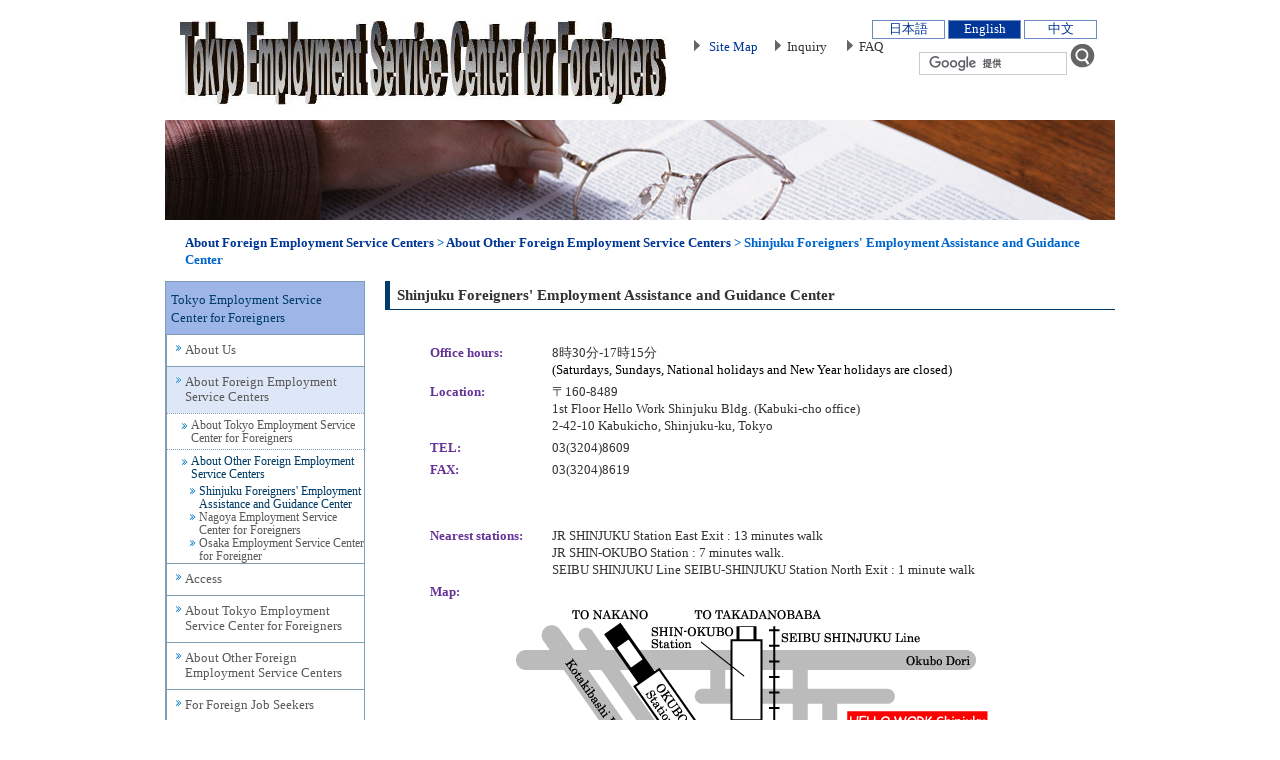

--- FILE ---
content_type: text/html; charset=UTF-8
request_url: https://jsite.mhlw.go.jp/tokyo-foreigner/english/spec_1/about_2/map2.html
body_size: 3613
content:
<!DOCTYPE html PUBLIC "-//W3C//DTD XHTML 1.0 Strict//EN" "http://www.w3.org/TR/xhtml1/DTD/xhtml1-strict.dtd">
<html xmlns="http://www.w3.org/1999/xhtml" xml:lang="ja" lang="ja">
<head>

<meta http-equiv="Content-Type" content="text/html; charset=UTF-8" />
<meta http-equiv="Content-Style-Type" content="text/css" />
<meta http-equiv="Content-Script-Type" content="text/javascript" />
<meta http-equiv="X-UA-Compatible" content="IE=7,IE=9" />
<link rel="stylesheet" type="text/css" href="/tokyo-foreigner/css/english/spec_1/about_2/map2.css" charset="UTF-8" />
<meta name="viewport" content="initial-scale=1" /><meta name="keywords" content="" />
<meta name="description" content="" />

<title>Shinjuku Foreigners&#039; Employment Assistance and Guidance Center | 東京外国人雇用サービスセンター</title>
<script type="text/javascript" src="/tokyo-foreigner/scripts/jquery-1.7.min.js"></script>
			<script type="text/javascript" src="/tokyo-foreigner/scripts/jquery_prototype.js"></script>
			<script type="text/javascript">
<!--
	var pbGlobalAliasBase = '/';
//-->
</script>
<script type="text/javascript" src="/tokyo-foreigner/public.js"></script>



	

<link rel="stylesheet" type="text/css" href="/wysiwyg/aly.css" charset="UTF-8" />
</head>
<body>
<link charset="UTF-8" href="/tokyo-foreigner/css/english/spec_1/about_2/map2.css" rel="stylesheet" type="text/css" /><noscript><p>このページではjavascriptを使用しています。</p></noscript>
<div class="pbPage" id="page">
	<div class="pbHeaderArea" id="headerArea">
		<div class="pbArea " id="area1">
			<div class="pbNested ">
				<div class="pbNested pbNestedWrapper" id="pbBlock1969055">
					<div class="pbNested pbNestedHorizontalWrapper efHdUpper">
						<div class="pbHorizontalNested" id="pbBlock1969061" style="overflow: hidden; clear: right;">
							<div class="pbBlock pbBlockBase">
								<div><img alt="ヘッダーロゴII.jpg" src="/tokyo-foreigner/var/rev0/0010/6013/2011829142256.jpg" style="border: 0px solid currentColor; border-image: none;" />&nbsp;</div>
							</div>
						</div>

						<div class="pbHorizontalNested" id="pbBlock1969056" style="overflow: hidden; clear: right;">
							<div class="pbNested ">
								<div class="pbNested pbNestedWrapper" id="pbBlock1969060">
									<div class="pbBlock pbBlockBase">
										<div class="efHdLngLnk">
											<ul>
												<li><a href="/tokyo-foreigner/">日本語</a></li>
												<li class="efOn"><a href="/tokyo-foreigner/english.html">English</a></li>
												<li><a href="/tokyo-foreigner/chinese.html">中文</a></li>
											</ul>
										</div>
									</div>
								</div>

								<div class="pbNested pbNestedWrapper" id="pbBlock1969057">
									<div class="pbNested pbNestedHorizontalWrapper ">
										<div class="pbHorizontalNested" id="pbBlock1969059" style="overflow: hidden; clear: right;">
											<div class="pbBlock pbBlockBase">
												<div><img alt="＞" src="/tokyo-foreigner/library/common-foreigner/ic_list.gif" style="border: 0px solid currentColor; border-image: none;" />&nbsp;<a class="pbOpenNewWindow" href="/tokyo-foreigner/english/sitemap.html">Site Map</a>&nbsp;&nbsp; <img alt="＞" src="/tokyo-foreigner/library/common-foreigner/ic_list.gif" style="border: 0px solid currentColor; border-image: none;" />Inquiry&nbsp;&nbsp;&nbsp; <img alt="＞" src="/tokyo-foreigner/library/common-foreigner/ic_list.gif" style="border: 0px solid currentColor; border-image: none;" />FAQ</div>
											</div>
										</div>

										<div class="pbHorizontalNested" id="pbBlock1969058" style="overflow: hidden; clear: right;">
											<div class="pbBlock pbBlockBase">
												<div class="efHdSearchForm">
													<form action="https://jsite.mhlw.go.jp/tokyo-foreigner/site_kensaku/" id="cse-search-box">
														<div><input id="cx" name="cx" type="hidden" value="008106279731398554492:xvw7w1fatru" /> <input id="cof" name="cof" type="hidden" value="FORID:10" /> <input id="ie" name="ie" type="hidden" value="UTF-8" /> <input class="pbInputForm" id="q" name="q" size="31" type="text" /> <input alt="検索" class="lbButton" id="image" src="/tokyo-foreigner/library/common-foreigner/btn_search.gif" type="image" /></div>
													</form>
													<script type="text/javascript" src="https://www.google.com/cse/brand?form=cse-search-box&amp;lang=ja">
</script></div>
											</div>
										</div>
									</div>
								</div>
							</div>
						</div>
					</div>
				</div>

				<div class="pbNested pbNestedWrapper" id="pbBlock1969049">
					<div class="pbBlock pbBlockBase">
						<div class="efHdImg">
							<div style="text-align: center;"><img alt="イメージ画像" src="/tokyo-foreigner/library/common-foreigner/img_hd.jpg" style="border: 0px solid currentColor; border-image: none;" /></div>
						</div>
					</div>
				</div>

				<div class="pbNested pbNestedWrapper" id="pbBlock1969048">
					<div class="pbBlock pbBlockNavigation efNaviBlk"><a href="/tokyo-foreigner/english/spec_1.html">About Foreign Employment Service Centers</a> &gt; <a href="/tokyo-foreigner/english/spec_1/about_2.html">About Other Foreign Employment Service Centers</a> &gt; Shinjuku Foreigners&#39; Employment Assistance and Guidance Center</div>
				</div>
			</div>
		</div>
	</div>

	<div class="pbAreaWrapper1" id="areaWrapper1">
		<div class="pbLeftArea" id="leftArea">
			<div class="pbArea " id="area2">
				<div class="pbNested ">
					<div class="pbNested pbNestedWrapper" id="pbBlock1918286">
						<div class="pbNested efSideMenuOutBox">
							<div class="pbNested pbNestedWrapper" id="pbBlock1918289">
								<div class="pbBlock pbBlockBase">
									<div class="efSideTtl"><small>Tokyo Employment Service Center for Foreigners</small></div>
								</div>
							</div>

							<div class="pbNested pbNestedWrapper" id="pbBlock1918287">
								<div class="pbNested efSideMenuBox">
									<div class="pbNested pbNestedWrapper" id="pbBlock1918288">
										<div class="pbBlock pbBlockExtMenu pbBlockExtMenuLv1" id="pbBlockExtMenuB1918288P119713" style="text-align: left; background-repeat: no-repeat;"><a href="/tokyo-foreigner/english/spec_1/about/info_1.html" style="color: inherit; text-decoration: none;"><span style="color: inherit; font-style: normal; font-weight: normal;">About Us </span></a></div>

										<div class="pbBlock pbBlockExtMenu pbBlockExtMenuLv1" id="pbBlockExtMenuB1918288P78247" style="text-align: left; background-color: rgb(222, 231, 247);"><a href="/tokyo-foreigner/english/spec_1.html" style="color: inherit; text-decoration: none;"><span style="color: inherit; font-style: normal; font-weight: normal;">About Foreign Employment Service Centers</span></a></div>

										<div class="pbBlock pbBlockExtMenu pbBlockExtMenuLv2" id="pbBlockExtMenuB1918288P78254" style="text-align: left;"><a href="/tokyo-foreigner/english/spec_1/about.html" style="color: inherit; text-decoration: none;"><span style="color: inherit; font-style: normal; font-weight: normal;">About Tokyo Employment Service Center for Foreigners</span></a></div>

										<div class="pbBlock pbBlockExtMenu pbBlockExtMenuLv2" id="pbBlockExtMenuB1918288P78404" style="text-align: left;"><a href="/tokyo-foreigner/english/spec_1/about_2.html" style="color: rgb(0, 60, 103); text-decoration: none;"><span style="color: rgb(0, 60, 103); font-style: normal; font-weight: normal;">About Other Foreign Employment Service Centers</span></a></div>

										<div class="pbBlock pbBlockExtMenu pbBlockExtMenuLv3" id="pbBlockExtMenuB1918288P77910" style="text-align: left;"><a href="/tokyo-foreigner/english/spec_1/about_2/map2.html" style="color: rgb(0, 60, 103); text-decoration: none;"><span style="color: rgb(0, 60, 103); font-style: normal; font-weight: normal;">Shinjuku Foreigners&#39; Employment Assistance and Guidance Center</span></a></div>

										<div class="pbBlock pbBlockExtMenu pbBlockExtMenuLv3" id="pbBlockExtMenuB1918288P78407" style="text-align: left;"><a href="https://jsite.mhlw.go.jp/aichi-foreigner/english.html" style="color: inherit; text-decoration: none;"><span style="color: inherit; font-style: normal; font-weight: normal;">Nagoya Employment Service Center for Foreigners</span></a></div>

										<div class="pbBlock pbBlockExtMenu pbBlockExtMenuLv3" id="pbBlockExtMenuB1918288P78409" style="text-align: left;"><a href="https://jsite.mhlw.go.jp/osaka-foreigner/e-toppage.html" style="color: inherit; text-decoration: none;"><span style="color: inherit; font-style: normal; font-weight: normal;">Osaka Employment Service Center for Foreigner</span></a></div>

										<div class="pbBlock pbBlockExtMenu pbBlockExtMenuLv1" id="pbBlockExtMenuB1918288P78215" style="text-align: left; background-repeat: no-repeat;"><a href="/tokyo-foreigner/english/news.html" style="color: inherit; text-decoration: none;"><span style="color: inherit; font-style: normal; font-weight: normal;">Access</span></a></div>

										<div class="pbBlock pbBlockExtMenu pbBlockExtMenuLv1" id="pbBlockExtMenuB1918288P119711" style="text-align: left; background-repeat: no-repeat;"><a href="/tokyo-foreigner/english/spec_1/about.html" style="color: inherit; text-decoration: none;"><span style="color: inherit; font-style: normal; font-weight: normal;">About Tokyo Employment Service Center for Foreigners </span></a></div>

										<div class="pbBlock pbBlockExtMenu pbBlockExtMenuLv1" id="pbBlockExtMenuB1918288P119712" style="text-align: left; background-repeat: no-repeat;"><a href="/tokyo-foreigner/english/spec_1/about_2.html" style="color: inherit; text-decoration: none;"><span style="color: inherit; font-style: normal; font-weight: normal;">About Other Foreign Employment Service Centers</span></a></div>

										<div class="pbBlock pbBlockExtMenu pbBlockExtMenuLv1" id="pbBlockExtMenuB1918288P78206" style="text-align: left; background-repeat: no-repeat;"><a href="/tokyo-foreigner/english/seekers_1.html" style="color: inherit; text-decoration: none;"><span style="color: inherit; font-style: normal; font-weight: normal;">For Foreign Job Seekers </span></a></div>

										<div class="pbBlock pbBlockExtMenu pbBlockExtMenuLv1" id="pbBlockExtMenuB1918288P78514" style="text-align: left; background-repeat: no-repeat;"><a href="/tokyo-foreigner/english/contact.html" style="color: inherit; text-decoration: none;"><span style="color: inherit; font-style: normal; font-weight: normal;">Contact Information</span></a></div>

										<div class="pbBlock pbBlockExtMenu pbBlockExtMenuLv1" id="pbBlockExtMenuB1918288P78517" style="text-align: left; background-repeat: no-repeat;"><a href="/tokyo-foreigner/english/resources.html" style="color: inherit; text-decoration: none;"><span style="color: inherit; font-style: normal; font-weight: normal;">Useful Resources</span></a></div>

										<div class="pbBlock pbBlockExtMenu pbBlockExtMenuLv1" id="pbBlockExtMenuB1918288P78515" style="text-align: left; background-repeat: no-repeat;"><a href="/tokyo-foreigner/english/faq.html" style="color: inherit; text-decoration: none;"><span style="color: inherit; font-style: normal; font-weight: normal;">FAQ</span></a></div>

										<div class="pbBlock pbBlockExtMenu pbBlockExtMenuLv1" id="pbBlockExtMenuB1918288P77942" style="text-align: left; background-repeat: no-repeat;"><a href="/tokyo-foreigner/english/link.html" style="color: inherit; text-decoration: none;"><span style="color: inherit; font-style: normal; font-weight: normal;">LINK</span></a></div>

										<div class="pbBlock pbBlockExtMenu pbBlockExtMenuLv1" id="pbBlockExtMenuB1918288P77943" style="text-align: left; background-repeat: no-repeat;"><a href="/tokyo-foreigner/english/sitemap.html" style="color: inherit; text-decoration: none;"><span style="color: inherit; font-style: normal; font-weight: normal;">SITE MAP</span></a></div>
									</div>
								</div>
							</div>
						</div>
					</div>

					<div class="pbNested pbNestedWrapper" id="pbBlock1918290">
						<div class="pbNested efRelLink">&nbsp;</div>
					</div>

					<div class="pbNested pbNestedWrapper" id="pbBlock2853987">
						<div class="pbBlock pbBlockBase">
							<div>
								<p><a class="pbOpenNewWindow" href="https://www.hellowork.go.jp/"><img alt="banner_bnr_hellowork.png" src="/tokyo-foreigner/var/rev0/0107/9295/banner_bnr_hellowork.png" style="border: 0px solid currentColor; border-image: none;" /></a></p>
							</div>
						</div>
					</div>

					<div class="pbNested pbNestedWrapper" id="pbBlock1918293">
						<div class="pbBlock pbBlockBase">
							<div class="efAdobeLnk">
								<p><a class="pbOpenNewWindow" href="http://get.adobe.com/jp/reader/"><img alt="Get ADOBE READER" src="/tokyo-foreigner/library/common-foreigner/get_adobereader.gif" style="border: 0px solid currentColor; border-image: none;" /></a></p>

								<p>サイト内のPDF文書をご覧になるにはAdobe Readerが必要です。</p>
							</div>
						</div>
					</div>
				</div>
			</div>
		</div>

		<div class="pbAreaWrapper2" id="areaWrapper2">
			<div class="pbMainArea" id="mainArea">
				<div class="pbArea " id="area0">
					<div class="pbNested ">
						<div class="pbNested pbNestedWrapper" id="pbBlock1607593">
							<div style="width: 100%;">
								<div style="margin: 0px; width: 100%;">
									<div style="width: 100%; float: left;">
										<div class="pbBlock pbTitleBlock ">
											<h2>Shinjuku Foreigners&#39; Employment Assistance and Guidance Center</h2>
										</div>
									</div>
								</div>
							</div>
						</div>

						<div class="pbNested pbNestedWrapper" id="pbBlock1607595">
							<div class="pbBlock pbBlockBase">
								<div>
									<table border="0" cellspacing="5" style="margin: 0px auto;" width="650">
										<tbody>
											<tr>
												<td align="left" valign="top" width="120"><span style="color: rgb(102, 51, 153); font-weight: bold;">Office hours:</span></td>
												<td align="left" width="530">8時30分-17時15分<br />
													<span style="color: rgb(255, 0, 0);"><font color="#000000">(Saturdays, Sundays, National holidays and New Year holidays are closed)</font></span></td>
											</tr>
											<tr>
												<td align="left" valign="top" width="120"><span style="color: rgb(102, 51, 153); font-weight: bold;">Location:</span></td>
												<td align="left" width="470">
													<p>〒160-8489</p>

													<p>1st Floor Hello Work Shinjuku Bldg. (Kabuki-cho office)<br />
														2-42-10 Kabukicho, Shinjuku-ku, Tokyo</p>
												</td>
											</tr>
											<tr>
												<td align="left" valign="top" width="120"><span style="color: rgb(102, 51, 153); font-weight: bold;">TEL:</span></td>
												<td align="left" width="470">03(3204)8609</td>
											</tr>
											<tr>
												<td align="left" valign="top" width="120"><span style="color: rgb(102, 51, 153); font-weight: bold;">FAX:</span></td>
												<td align="left" width="470">03(3204)8619</td>
											</tr>
											<tr>
												<td align="left" valign="top" width="120">&nbsp;</td>
												<td align="left" width="470">&nbsp;</td>
											</tr>
											<tr>
												<td align="left" valign="top" width="120">&nbsp;</td>
												<td align="left" width="470">&nbsp;</td>
											</tr>
											<tr>
												<td align="left" height="2" valign="top" width="120"><span style="color: rgb(102, 51, 153); font-weight: bold;">Nearest stations:</span></td>
												<td align="left" height="2" width="470">
													<p>JR SHINJUKU Station East Exit : 13 minutes walk<br />
														JR SHIN-OKUBO Station : 7 minutes walk.<br />
														SEIBU SHINJUKU Line SEIBU-SHINJUKU Station North Exit :&nbsp;1 minute walk</p>
												</td>
											</tr>
											<tr>
												<td align="left" valign="top" width="120"><span style="color: rgb(102, 51, 153); font-weight: bold;">Map:</span></td>
												<td align="left" width="470">&nbsp;</td>
											</tr>
											<tr>
												<td align="center" colspan="2" valign="top"><img src="/tokyo-foreigner/library/tokyo-foreigner/en/topics/images/map_shinj.gif" /></td>
											</tr>
										</tbody>
									</table>
								</div>
							</div>
						</div>

						<div class="pbNested pbNestedWrapper" id="pbBlock1607596">
							<div class="pbBlock pbBlockBase">
								<div class="efMarginT20">
									<div style="text-align: right;"><a href="#page"><img alt="このページのトップに戻る" src="/tokyo-foreigner/library/common-foreigner/btn_pagetop.gif" style="border: 0px solid currentColor; border-image: none;" /></a></div>
								</div>
							</div>
						</div>
					</div>
				</div>
			</div>
		</div>
	</div>

	<div class="pbFooterArea" id="footerArea">
		<div class="pbArea " id="area4">
			<div class="pbNested ">
				<div class="pbNested pbNestedWrapper" id="pbBlock1985898">
					<div class="pbBlock pbBlockBase">
						<div>
							<div style="text-align: center; background-color: rgb(0, 51, 102);"><img alt="footer.gif" src="/tokyo-foreigner/library/tokyo-foreigner/img/footer.gif" usemap="#Map" /></div>
							<map id="Map" name="Map"><area alt="copyright" coords="313,-3,395,16" href="/tokyo-foreigner/english/cpyright.html" shape="rect" /></map></div>
					</div>
				</div>

				<div class="pbNested pbNestedWrapper" id="pbBlock2335416">
					<div class="pbBlock pbBlockBase">
						<div>
							<ul>
								<li>&nbsp;&nbsp;&nbsp;&nbsp;&nbsp;&nbsp;&nbsp;&nbsp;&nbsp; <a href="/tokyo-foreigner/english/link.html">Link</a>&nbsp;&nbsp;&nbsp;&nbsp;&nbsp;&nbsp;&nbsp;&nbsp;&nbsp;&nbsp;&nbsp;&nbsp;&nbsp;&nbsp;&nbsp;&nbsp;&nbsp;&nbsp;&nbsp;&nbsp;&nbsp;&nbsp;&nbsp;&nbsp;&nbsp;&nbsp;&nbsp;&nbsp;&nbsp;&nbsp;&nbsp;&nbsp;&nbsp;&nbsp;&nbsp;&nbsp;&nbsp;&nbsp;&nbsp;&nbsp;&nbsp;&nbsp;&nbsp;&nbsp;&nbsp;&nbsp;&nbsp;&nbsp;&nbsp;<strong>&nbsp;&nbsp;&nbsp;&nbsp;&nbsp;&nbsp;&nbsp;&nbsp;&nbsp;&nbsp;&nbsp;&nbsp;&nbsp;&nbsp;&nbsp;&nbsp;&nbsp;&nbsp;&nbsp;&nbsp;&nbsp;&nbsp;&nbsp;&nbsp;&nbsp;&nbsp;&nbsp;&nbsp;&nbsp;&nbsp;&nbsp;&nbsp;&nbsp;&nbsp;&nbsp;&nbsp;&nbsp;&nbsp;&nbsp;&nbsp;&nbsp;&nbsp;&nbsp;&nbsp;&nbsp;&nbsp;&nbsp;&nbsp;&nbsp;&nbsp;&nbsp;&nbsp;&nbsp;&nbsp;&nbsp;&nbsp;&nbsp;&nbsp;&nbsp;&nbsp;&nbsp;&nbsp;&nbsp;&nbsp;&nbsp;&nbsp;&nbsp;&nbsp;&nbsp;&nbsp;&nbsp;&nbsp;&nbsp;&nbsp;&nbsp;&nbsp;&nbsp;&nbsp;&nbsp;&nbsp;&nbsp;&nbsp;&nbsp;&nbsp;&nbsp;&nbsp;&nbsp;&nbsp;&nbsp;&nbsp; Tokyo&nbsp;Employment&nbsp;Service Center for Foreigners&nbsp;&nbsp;&nbsp;&nbsp;&nbsp;&nbsp;&nbsp;&nbsp;&nbsp;&nbsp;</strong></li>
								<li>&nbsp;&nbsp;&nbsp;&nbsp;&nbsp;&nbsp;&nbsp;&nbsp;&nbsp; <a href="/tokyo-foreigner/english/privacypolicy.html">Privacy Policy&nbsp;</a>&nbsp;&nbsp;&nbsp;&nbsp;&nbsp;&nbsp;&nbsp;&nbsp;&nbsp;&nbsp;&nbsp;&nbsp;&nbsp;&nbsp;&nbsp;&nbsp;&nbsp;&nbsp;&nbsp;&nbsp;&nbsp;&nbsp;&nbsp;&nbsp;&nbsp;&nbsp;&nbsp;&nbsp;&nbsp;&nbsp;&nbsp;&nbsp;&nbsp;&nbsp;&nbsp;&nbsp;&nbsp;&nbsp;&nbsp;&nbsp;&nbsp;&nbsp;&nbsp;&nbsp;&nbsp;&nbsp;&nbsp;&nbsp;&nbsp;&nbsp;&nbsp;&nbsp;&nbsp;&nbsp;&nbsp;&nbsp;&nbsp;&nbsp;&nbsp;&nbsp;&nbsp;&nbsp;&nbsp;&nbsp;&nbsp;&nbsp;&nbsp;&nbsp;&nbsp;&nbsp;&nbsp;&nbsp;&nbsp;&nbsp;&nbsp;&nbsp;&nbsp;&nbsp;&nbsp;&nbsp;&nbsp;&nbsp;&nbsp;&nbsp;&nbsp;&nbsp;&nbsp;&nbsp;&nbsp;&nbsp;&nbsp;&nbsp;&nbsp;&nbsp;&nbsp;&nbsp;&nbsp;&nbsp;&nbsp;&nbsp;&nbsp;&nbsp;&nbsp;&nbsp;&nbsp;&nbsp;&nbsp;&nbsp;&nbsp;&nbsp;&nbsp;&nbsp;&nbsp;&nbsp;&nbsp;&nbsp;&nbsp;&nbsp;&nbsp;&nbsp;&nbsp;&nbsp;&nbsp;&nbsp;&nbsp;&nbsp;&nbsp;&nbsp;</li>
								<li>&nbsp;&nbsp;&nbsp;&nbsp;&nbsp;&nbsp;&nbsp;&nbsp;&nbsp; <a href="/tokyo-foreigner/english/cpyright.html">Linking Policy/Copyright /Disclaimer</a>&nbsp;&nbsp;&nbsp;&nbsp;&nbsp;&nbsp;&nbsp;&nbsp;&nbsp;&nbsp;&nbsp;&nbsp;&nbsp;&nbsp;&nbsp;&nbsp;&nbsp;&nbsp;&nbsp;&nbsp;&nbsp;&nbsp;&nbsp;&nbsp;&nbsp;&nbsp;&nbsp;&nbsp;&nbsp;&nbsp;&nbsp;&nbsp;&nbsp;&nbsp;&nbsp;&nbsp;&nbsp;&nbsp;&nbsp;&nbsp;&nbsp;&nbsp;&nbsp;&nbsp;&nbsp;&nbsp;&nbsp;&nbsp;&nbsp;&nbsp;&nbsp;&nbsp;&nbsp;&nbsp;&nbsp;&nbsp;&nbsp;&nbsp;&nbsp;&nbsp;&nbsp;&nbsp;&nbsp;&nbsp;&nbsp;&nbsp;&nbsp;&nbsp;&nbsp;&nbsp;&nbsp;&nbsp;&nbsp;&nbsp;&nbsp;&nbsp;&nbsp;&nbsp;&nbsp;&nbsp;&nbsp;&nbsp;&nbsp;&nbsp;&nbsp;&nbsp;&nbsp;&nbsp;&nbsp;&nbsp;&nbsp;&nbsp;&nbsp;&nbsp;&nbsp;</li>
								<li>&nbsp;&nbsp;&nbsp;&nbsp;&nbsp;&nbsp;&nbsp;&nbsp;&nbsp; <a class="pbOpenNewWindow" href="https://jsite.mhlw.go.jp/form/pub/roudou13/tokyo-foreigner-goiken">Suggestions</a>&nbsp;&nbsp;&nbsp;&nbsp;&nbsp;&nbsp;&nbsp;&nbsp;&nbsp;&nbsp;&nbsp;&nbsp;&nbsp;&nbsp;&nbsp;&nbsp;&nbsp;&nbsp;&nbsp;&nbsp;&nbsp;&nbsp;&nbsp;&nbsp;&nbsp;&nbsp;&nbsp;&nbsp;&nbsp;&nbsp;&nbsp;&nbsp;&nbsp;&nbsp;&nbsp;&nbsp;&nbsp;&nbsp;&nbsp;&nbsp;&nbsp;&nbsp;&nbsp;&nbsp;&nbsp;&nbsp;&nbsp;&nbsp;&nbsp;&nbsp;&nbsp;&nbsp;&nbsp;&nbsp;&nbsp;&nbsp;&nbsp;&nbsp;&nbsp;&nbsp;&nbsp;&nbsp;&nbsp;&nbsp;&nbsp;&nbsp;&nbsp;&nbsp;&nbsp;&nbsp;&nbsp;&nbsp;&nbsp;&nbsp;&nbsp;&nbsp;&nbsp;&nbsp;&nbsp;&nbsp;&nbsp;&nbsp;&nbsp;&nbsp;&nbsp;&nbsp;&nbsp;&nbsp;&nbsp;&nbsp;&nbsp;&nbsp;&nbsp;&nbsp;</li>
							</ul>

							<p>&nbsp;&nbsp;&nbsp;&nbsp;&nbsp;&nbsp;&nbsp;&nbsp;&nbsp;&nbsp;&nbsp;&nbsp;&nbsp;&nbsp;&nbsp;&nbsp;&nbsp;&nbsp;&nbsp;&nbsp;&nbsp;&nbsp;&nbsp;&nbsp;&nbsp;&nbsp;&nbsp;&nbsp;&nbsp;&nbsp;&nbsp;&nbsp;&nbsp;&nbsp;&nbsp;&nbsp;&nbsp;&nbsp;&nbsp;&nbsp;&nbsp;&nbsp;&nbsp;&nbsp;&nbsp;&nbsp;&nbsp;&nbsp;&nbsp;&nbsp;&nbsp;&nbsp;&nbsp;&nbsp;&nbsp;&nbsp;&nbsp;&nbsp;&nbsp;&nbsp;&nbsp;&nbsp;&nbsp;&nbsp;&nbsp;&nbsp;&nbsp;&nbsp;&nbsp;&nbsp;&nbsp;&nbsp;&nbsp;&nbsp;&nbsp;&nbsp;&nbsp;&nbsp;&nbsp;&nbsp;&nbsp;&nbsp;&nbsp;&nbsp;&nbsp;&nbsp;&nbsp;&nbsp;&nbsp;&nbsp;&nbsp;&nbsp;&nbsp;&nbsp;&nbsp;&nbsp;&nbsp;&nbsp;&nbsp;&nbsp;&nbsp;&nbsp;&nbsp;&nbsp;&nbsp;&nbsp;&nbsp;&nbsp;&nbsp;&nbsp;&nbsp;&nbsp;&nbsp;&nbsp;&nbsp;&nbsp;&nbsp;&nbsp;&nbsp;&nbsp;&nbsp;&nbsp;&nbsp;&nbsp;&nbsp;&nbsp;&nbsp;&nbsp;&nbsp;&nbsp;&nbsp;&nbsp;&nbsp;&nbsp;&nbsp;&nbsp;&nbsp;&nbsp;&nbsp;&nbsp;&nbsp;&nbsp;&nbsp;&nbsp;&nbsp;&nbsp;&nbsp;&nbsp;&nbsp;&nbsp;&nbsp;&nbsp;&nbsp;&nbsp;&nbsp;&nbsp;&nbsp;&nbsp;&nbsp;&nbsp;&nbsp;&nbsp;&nbsp;&nbsp;&nbsp;&nbsp;&nbsp; Copyright (c) 2000-2015 Tokyo labor Bureau.&nbsp; All rights reserved.</p>

							<p style="text-align: right;">&nbsp;</p>

							<p>&nbsp;</p>

							<p>&nbsp;</p>
						</div>
					</div>
				</div>
			</div>
		</div>
	</div>
</div>

</body>
</html>

--- FILE ---
content_type: text/css
request_url: https://jsite.mhlw.go.jp/tokyo-foreigner/css/english/spec_1/about_2/map2.css
body_size: 3108
content:

* {
	margin: 0;
	padding: 0;
}

/* Hides from IE7 \*/
*:first-child+html {
	letter-spacing: 0;
}
/* End hide from IE7 */	.pbInputForm {
	font-family: "ＭＳ Ｐゴシック",MS Gothic,"ヒラギノ角ゴ Pro W3", Osaka,sans-serif;
	background-color: #FFFFFF;
	border-bottom: 2px inset;
	border-left: 2px inset;
	border-right: 2px inset;
	border-top: 2px inset;
	font-size: 100%;
}
@media print {
	#pbca_toparea {
		display: none;
	}
}
ol , ul {
	margin-left: 0px;
	margin-right: 0px;
	margin-top: 16px;
	margin-bottom: 16px;
	padding-left: 40px;
	padding-right: 0px;
	padding-top: 0px;
	padding-bottom: 0px;
}
blockquote {
	margin-left: 40px;
	margin-right: 0px;
	margin-top: 16px;
	margin-bottom: 16px;
}

body {
		padding-left: 0px;
		padding-right: 0px;
		padding-top: 0px;
		padding-bottom: 0px;
		font-family: GB2312;
		font-size: 80%;
		color: #333333;
}
body a:link {
		color: #003796;

		text-decoration: none;

}
body a:visited {
		color: #003796;

		text-decoration: none;

}
body a:hover {
		color: #003796;

		text-decoration: underline;

}

.pbPage {
		width: 950px;
		margin-left: auto;
		margin-right: auto;
		padding-left: 0px;
		padding-right: 0px;
		padding-top: 0px;
		padding-bottom: 0px;
}
.pbPage:after{
	content: "";
	display: block;
	height: 0;
	clear:both;
	visibility: hidden;
}
.pbLeftArea,
.pbRightArea
{
	min-height: 1px;
}

.pbLeftArea {
		float: left;
		overflow: hidden;
		width: 200px;
		display: inline;
		margin-right: 20px;
		padding-left: 0px;
		padding-right: 0px;
		padding-top: 0px;
		padding-bottom: 0px;
}

.pbRightArea {
		float: right;
		overflow: hidden;
		width: 0px;
		display: inline;
		margin-left: 10px;
		padding-left: 0px;
		padding-right: 0px;
		padding-top: 0px;
		padding-bottom: 0px;
}

.pbMainArea {
		overflow: hidden;
		width: 730px;
		padding-top: 0px;
		padding-bottom: 0px;
}
.pbMainArea a:link {
		color: #0066CC;

		text-decoration: underline;

}
.pbMainArea a:visited {
		color: #0066CC;

		text-decoration: underline;

}

.pbHeaderArea {
		overflow: hidden;
		width: 950px;
		margin-bottom: 12px;
		padding-left: 0px;
		padding-right: 0px;
		padding-top: 10px;
		padding-bottom: 0px;
}

.pbFooterArea {
		clear: both;
		overflow: hidden;
		width: 950px;
		margin-top: 20px;
		padding-left: 0px;
		padding-right: 0px;
		padding-bottom: 0px;
		background-color: #FFFFFF;
		font-family: GB2312;
		font-size: 95%;
		text-align: left;
}
.pbAreaWrapper1 {
	padding: 0;
	margin: 0;
	border-width: 0;
	width: 950px;
}
.pbAreaWrapper1:after {
	content: "";
	height: 0px;
	clear:both;
	display:block;
}
.pbAreaWrapper2 {
	padding: 0;
	margin: 0;
	border-width: 0;
	float: left;
}

.pbBlock {
		clear: both;
		padding-left: 0px;
		padding-right: 0px;
		padding-top: 0px;
		padding-bottom: 0px;
		line-height: 1.4;
}

h1 {
		margin-left: 0px;
		margin-right: 0px;
		margin-top: 0px;
		margin-bottom: 0px;
		padding-left: 0px;
		padding-right: 0px;
		padding-top: 0px;
		padding-bottom: 0px;
		font-size: 100%;
		font-weight: normal;
}

h2 {
		margin-bottom: 30px;
		padding-left: 7px;
		padding-right: 5px;
		padding-top: 5px;
		padding-bottom: 5px;
		border-top: 0px #003C67 solid;
		border-bottom: 1px #003C67 solid;
		border-left: 5px #003C67 solid;
		border-right: 0px #003C67 solid;
		font-size: 120%;
		font-weight: bold;
		line-height: 1.2;
}

h3 {
		margin-bottom: 15px;
		padding-bottom: 3px;
		border-top: 0px  solid;
		border-bottom: 3px #003C67 solid;
		border-left: 0px  solid;
		border-right: 0px  solid;
		font-size: 110%;
		font-weight: bold;
		line-height: 1.4;
}

h4 {
		margin-bottom: 5px;
		padding-left: 14px;
		padding-right: 0px;
		padding-bottom: 2px;
		border-top: 0px  solid;
		border-bottom: 1px #CCCCCC solid;
		border-left: 0px  solid;
		border-right: 0px  solid;
		background-image: url(/tokyo-foreigner/library/common-foreigner/ic_h4.gif);
		background-repeat: no-repeat;
		background-position: left 5px;
		font-size: 120%;
		color: #333333;
		font-weight: bold;
		text-align: left;
}

h5 {
		margin-left: 5px;
		margin-right: 0px;
		margin-top: 0px;
		margin-bottom: 5px;
		padding-left: 12px;
		padding-right: 0px;
		background-image: url(/tokyo-foreigner/library/common-foreigner/ic_h5.gif);
		background-repeat: no-repeat;
		background-position: left center;
		font-size: 110%;
		font-weight: normal;
}

h6 {
		margin-left: 5px;
		margin-right: 0px;
		margin-top: 0px;
		margin-bottom: 5px;
		padding-right: 0px;
		font-size: 100%;
		font-weight: bold;
}

img {
		padding-left: 0px;
		padding-right: 0px;
		padding-top: 0px;
		padding-bottom: 0px;
}

address {
		font-weight: normal;
		font-style: normal;
}

blockquote {
		margin-left: 20px;
		margin-right: 0px;
		margin-top: 0px;
		margin-bottom: 0px;
		padding-left: 0px;
		padding-right: 0px;
		padding-top: 0px;
		padding-bottom: 0px;
}
.pbArea {
	margin: 0;
	padding: 0px;
	border-width: 0;
}
.pbZero {
	margin: 0;
	padding: 0px;
	border-width: 0;
	font-family: "ＭＳ Ｐゴシック",MS Gothic,"ヒラギノ角ゴ Pro W3", Osaka,sans-serif;
	line-height: normal;
	text-indent: 0;
}
.pbCorner {
		clear: both;
}
.pbNested {
	clear:both;
	padding: 0;
	margin: 0;
	min-height: 0;
	_height: 1%;
}
.pbNested:after {
	content: "";
	height: 0px;
	clear:both;
	display:block;
}
.pbNestedZero {
	clear:both;
	padding: 0;
	margin: 0;
	min-height: 0;
}
.pbNestedZero:after {
	content: "";
	height: 0px;
	clear:both;
	display:block;
}

.pbNestedWrapper {
	overflow:hidden;
	width:100%;
}
			img.pbSystemImage {
	margin: 0;
	padding: 0px;
	background-color: transparent;
	border-width: 0;
	border-style: none;
	line-height: normal;
	text-indent: 0;
	font-size: small;
	vertical-align: baseline;
	font-weight: normal;
	font-style: normal;
	text-decoration: none;
}
.pbHorizontalNested {
	line-height: normal;
	text-indent: 0;
	border-width: 0;
	margin: 0;
	padding: 0;
	float: left;
	overflow: hidden;
	min-height: 0;
}
.pbHorizontalNested:after {
	content: "";
	height: 0px;
	clear:both;
	display:block;
}
.pbAnchor {
	margin: 0;
	padding: 2px;
	font-family: "ＭＳ Ｐゴシック",MS Gothic,"ヒラギノ角ゴ Pro W3", Osaka,sans-serif;
	line-height: normal;
	text-indent: 0;
	overflow: visible !important;
}
.pbArticleStatus {
	margin: 0;
	padding: 1px;
	border: none;
	background-color: #6699cc;
	color: white;
	font-size: 10px;
	font-family: "ＭＳ Ｐゴシック",MS Gothic,"ヒラギノ角ゴ Pro W3", Osaka,sans-serif;
	font-weight: normal;
	line-height: normal;
	text-indent: 0;
	font-weight: normal;
	font-style: normal;
	text-decoration: none;
}
.pbArticleStatus a:link {
	cursor: default;
	margin: 0;
	padding: 0;
	border: none;
	background-color: transparent;
	color: white;
	font-size: 10px;
	font-family: "ＭＳ Ｐゴシック",MS Gothic,"ヒラギノ角ゴ Pro W3", Osaka,sans-serif;
	white-space: nowrap;
	line-height: normal;
	text-indent: 0;
	font-weight: normal;
	font-style: normal;
	text-decoration: none;
	overflow: hidden;
}
.pbArticleStatus a:visited {
	cursor: default;
	margin: 0;
	padding: 0;
	border: none;
	background-color: transparent;
	color: white;
	font-size: 10px;
	font-family: "ＭＳ Ｐゴシック",MS Gothic,"ヒラギノ角ゴ Pro W3", Osaka,sans-serif;
	white-space: nowrap;
	line-height: normal;
	text-indent: 0;
	font-weight: normal;
	font-style: normal;
	text-decoration: none;
	overflow: hidden;
}
.pbArticleStatus a:hover {
	cursor: default;
	margin: 0;
	padding: 0;
	border: none;
	background-color: transparent;
	color: white;
	font-size: 10px;
	font-family: "ＭＳ Ｐゴシック",MS Gothic,"ヒラギノ角ゴ Pro W3", Osaka,sans-serif;
	white-space: nowrap;
	line-height: normal;
	text-indent: 0;
	font-weight: normal;
	font-style: normal;
	text-decoration: none;
	overflow: hidden;
}
.pbArticleStatus a:active {
	cursor: default;
	margin: 0;
	padding: 0;
	border: none;
	background-color: transparent;
	color: white;
	font-size: 10px;
	font-family: "ＭＳ Ｐゴシック",MS Gothic,"ヒラギノ角ゴ Pro W3", Osaka,sans-serif;
	white-space: nowrap;
	line-height: normal;
	text-indent: 0;
	font-weight: normal;
	font-style: normal;
	text-decoration: none;
	overflow: hidden;
}
.pbArticleDetailStatus {
	margin: 0;
	padding: 0;
	border: none;
	background-color: #ccff99;
	color: black;
	font-size: 10px;
	font-family: "ＭＳ Ｐゴシック",MS Gothic,"ヒラギノ角ゴ Pro W3", Osaka,sans-serif;
	font-weight: normal;
	line-height: normal;
	text-indent: 0;
	font-weight: normal;
	font-style: normal;
	text-decoration: none;
}
.pbArticleDetailStatus a:link {
	cursor: default;
	margin: 0;
	padding: 0;
	border: none;
	background-color: transparent;
	color: black;
	font-size: 10px;
	font-family: "ＭＳ Ｐゴシック",MS Gothic,"ヒラギノ角ゴ Pro W3", Osaka,sans-serif;
	font-weight: normal;
	line-height: normal;
	text-indent: 0;
	font-weight: normal;
	font-style: normal;
	text-decoration: none;
}
.pbArticleDetailStatus a:visited {
	cursor: default;
	margin: 0;
	padding: 0;
	border: none;
	background-color: transparent;
	color: black;
	font-size: 10px;
	font-family: "ＭＳ Ｐゴシック",MS Gothic,"ヒラギノ角ゴ Pro W3", Osaka,sans-serif;
	font-weight: normal;
	line-height: normal;
	text-indent: 0;
	font-weight: normal;
	font-style: normal;
	text-decoration: none;
}
.pbArticleDetailStatus a:hover {
	cursor: default;
	margin: 0;
	padding: 0;
	border: none;
	background-color: transparent;
	color: black;
	font-size: 10px;
	font-family: "ＭＳ Ｐゴシック",MS Gothic,"ヒラギノ角ゴ Pro W3", Osaka,sans-serif;
	font-weight: normal;
	line-height: normal;
	text-indent: 0;
	font-weight: normal;
	font-style: normal;
	text-decoration: none;
}
.pbArticleDetailStatus a:active {
	cursor: default;
	margin: 0;
	padding: 0;
	border: none;
	background-color: transparent;
	color: black;
	font-size: 10px;
	font-family: "ＭＳ Ｐゴシック",MS Gothic,"ヒラギノ角ゴ Pro W3", Osaka,sans-serif;
	font-weight: normal;
	line-height: normal;
	text-indent: 0;
	font-weight: normal;
	font-style: normal;
	text-decoration: none;
}
#pbBlock1969061 {
	width: 55%;
	overflow: hidden;
	float:left;
}
#pbBlock1969056 {
	width: 45%;
	overflow: hidden;
	clear:right;
}
#pbBlock1969059 {
	width: 50%;
	overflow: hidden;
	float:left;
}
#pbBlock1969058 {
	width: 50%;
	overflow: hidden;
	clear:right;
}

.efNaviBlk, .pbStyleId2246 {
		margin-left: 20px;
		margin-right: 15px;
		padding-left: 0px;
		padding-right: 0px;
		padding-top: 0px;
		padding-bottom: 0px;
		color: #0066CC;
		font-weight: bold;
}
.efNaviBlk a:link, .pbStyleId2246 a:link {

		text-decoration: none;

}
.efNaviBlk a:visited, .pbStyleId2246 a:visited {

		text-decoration: none;

}
.efNaviBlk a:hover, .pbStyleId2246 a:hover {

		text-decoration: underline;

}

.efSideTtl, .pbStyleId2250 {
		padding-left: 5px;
		padding-right: 5px;
		padding-top: 8px;
		padding-bottom: 8px;
		font-size: 120%;
		color: #003C67;
		line-height: 1.2;
}

.efAdobeLnk, .pbStyleId2254 {
		margin-top: 15px;
		padding-left: 0px;
		padding-right: 0px;
		padding-top: 0px;
		padding-bottom: 0px;
		color: #666565;
		line-height: 1.2;
}

.efHdSearchForm, .pbStyleId2257 {
		margin-left: auto;
		margin-right: 0;
		margin-top: 5px;
		padding-right: 5px;
		padding-top: 0px;
		padding-bottom: 0px;
		text-align: right;
}

.efRelLink, .pbStyleId2258 {
		margin-left: 0px;
		margin-right: 0px;
		margin-top: 0px;
		margin-bottom: 20px;
		padding-left: 0px;
		padding-right: 0px;
		padding-top: 0px;
		padding-bottom: 0px;
		line-height: 1.2;
}
.efRelLink a:link, .pbStyleId2258 a:link {
		color: #333333;

		text-decoration: none;

}
.efRelLink a:visited, .pbStyleId2258 a:visited {
		color: #333333;

		text-decoration: none;

}
.efRelLink a:hover, .pbStyleId2258 a:hover {

		text-decoration: underline;

}

.efMarginT20, .pbStyleId2260 {
		margin-left: 0px;
		margin-right: 0px;
		margin-top: 20px;
		padding-left: 0px;
		padding-right: 0px;
		padding-top: 0px;
		padding-bottom: 0px;
}

.efSideMenuOutBox, .pbStyleId2273 {
		padding-left: 0px;
		padding-right: 0px;
		padding-top: 0px;
		border-top: 1px #7F9DB3 solid;
		border-bottom: 1px #7F9DB3 solid;
		border-left: 1px #7F9DB3 solid;
		border-right: 1px #7F9DB3 solid;
		background-color: #9DB6E7;
}

.efHdUpper, .pbStyleId2274 {
		margin-left: 15px;
		margin-right: 15px;
		margin-top: 10px;
		margin-bottom: 10px;
		padding-left: 0px;
		padding-right: 0px;
		padding-top: 0px;
		padding-bottom: 0px;
		background-image: url(http://cms-2bk.jsite.mhlw.go.jp/var/rev1/0007/9644/2011899458.png);
		background-repeat: no-repeat;
}

.efHdLngLnk, .pbStyleId2276 {
		padding-right: 0px;
}

.efHdImg, .pbStyleId2277 {
		margin-bottom: 15px;
		padding-left: 0px;
		padding-right: 0px;
		padding-top: 0px;
		padding-bottom: 0px;
}

.efSideMenuBox, .pbStyleId2280 {
		padding-right: 0px;
		padding-top: 0px;
		background-color: #FFFFFF;
}
/* HEADER UTILITY */
.efHdSearchForm input.pbInputForm {
	border: 1px solid #cccccc;
	padding: 3px;
	width: 140px;
}
.efHdSearchForm input.efButton {
	margin-left: 3px;
	vertical-align: bottom;
}
/* LANGUAGE */
.efHdLngLnk ul {
float: right;
margin: 0;
padding: 0;
}
.efHdLngLnk ul li {
float: left;
list-style: none;
border: 1px solid #6b8ac3;
margin-right: 3px;
padding: 1px 3px;
text-align: center;
width: 65px;
min-width: 5em;
line-height: 1.2;
}
.efHdLngLnk ul li.efOn {
background-color: #013799;
color: #ffffff;
}
.efHdLngLnk ul li.efOn a:link,
.efHdLngLnk ul li.efOn a:visited {
color: #ffffff;
}


/* GLOBAL NAVI */
.efGnavi img {
	vertical-align: bottom
}
.efFtBnBox img {
	vertical-align: bottom;
}

/* HEADLINE */
.efH4 img {
	vertical-align: bottom;
}
.efH4 h1, .efH4 h2, .efH4 h3, .efH4 h4, .efH4 h5, .efH4 h6 {
	background-color: transparent;
	background-image: none;
	margin: 0; 
	padding: 0;
	border: none;
	font-size: 110%;
}



/* TOP IMAGE */
.efHdImg img {
	vertical-align: bottom;
}



/* SIDE MENU */
.pbBlockExtMenuLv1 {
	background-image: url(/tokyo-foreigner/library/common-foreigner/ic_menu.gif);
	background-repeat: no-repeat;
	background-position: 8px 10px;
	padding: 8px 3px 8px 18px;
	border-top: 1px solid #7f9db3;
	border-left: 1px solid #7f9db3;
	line-height: 1.2;
}

.pbBlockExtMenuLv1 a:link,
.pbBlockExtMenuLv1 a:visited,
.pbBlockExtMenuLv2 a:link,
.pbBlockExtMenuLv2 a:visited,
.pbBlockExtMenuLv3 a:link,
.pbBlockExtMenuLv3 a:visited {
	text-decoration: none;
	color: #5b5b5b !important;
}
.pbBlockExtMenuLv1 a:hover,
.pbBlockExtMenuLv2 a:hover,
.pbBlockExtMenuLv3 a:hover {
	text-decoration: underline !important;
}
.pbBlockExtMenuLv2 {
	background-image: url(/tokyo-foreigner/library/common-foreigner/ic_menu.gif);
	background-repeat: no-repeat;
	background-position: 14px 9px;
	border-left: 1px solid #7f9db3;
	border-top: 1px dotted #7f9db3;
	margin: 0;
	padding: 5px 0 4px 24px;
	line-height: 1.2;
	font-size: 90%;
}

.pbBlockExtMenuLv3 {
	background-image: url(/tokyo-foreigner/library/common-foreigner/ic_menu.gif);
	background-repeat: no-repeat;
	background-position: 22px 3px;
	border-left: 1px solid #7f9db3;
	margin: 0px;
	padding: 0 0 0 32px;
	line-height: 1.2;
	font-size: 90%;
}



.efRelLink ul {
	margin: 0;
	padding: 0;

}
.efRelLink li {
	margin: 0 0 2px 0;
	padding: 9px 15px 7px 8px;
	border: 1px solid #cccccc;
	background-image: url(/tokyo-foreigner/library/common-foreigner/ic_menu02.gif);
	background-position: right center;
	background-repeat: no-repeat;
	background-color: #dee7f7;
	list-style: none;
	line-height: 1.2;
}

.efCntctLink ul {
	margin :0;
	padding: 0;
}
.efCntctLink ul li {
	margin: 0 0 5px 0;
	padding: 0 0 3px 12px;
	list-style: none;
	background-image: url(/tokyo-foreigner/library/common-foreigner/ic_menu02.gif);
	background-repeat: no-repeat;
	background-position: 2px 3px;
	border-bottom: 1px dotted #cccccc;
	line-height: 1.2;
}




/* MAIN CONTENTS */
.efDetailBox:after {
 content: ".";
 display: block;
 height: 0;
 clear: both;
 visibility: hidden;
}
div.efDetailBox {
 display: inline-block;
}
/* Hides from IE-mac \*/
* html div.efDetailBox {height: 1%; }
div.efDetailBox { display: block; }
/* End hide from IE-mac */




/* INQUIRY FORM */
.efInquiryOthr div div{
	float: left;
	margin-right: 15px;
	white-space: nowrap\9;
}
.efInquiryOthr table td {
	padding: 0 0 0 2px;
}
.efInquiryOthr textarea {
	border: 1px solid #666666;
}
.efInquiry table {
 width: 100%;
}


/* SEARCH PAGE */
.publisSearchResultPagerInfo {
	clear: both;
	margin-bottom: 20px;
}
.publisSearchResultList {
	clear: both;
	margin-bottom: 10px;
}
.publisSearchResultItemText {
	margin: 0 0 10px 0 !important;
	padding: 5px 0 5px 30px;
	border-bottom: 1px dotted #cccccc;
}
.publisSearchResultItemTitle {
	background-image: url(/tokyo-foreigner/library/common-foreigner/ic_h5.gif);
	background-repeat: no-repeat;
	background-position: left 5px;
	padding-left: 12px;
}
.publisSearchResultItemTitle a:link,
.publisSearchResultItemTitle a:visited {
	text-decoration: underline;
}


/* FOOTER UTILITY */
.efFtUtil ul {
	margin: 0 5px 0 0;
	padding: 0;
	border-left: 1px solid #cccccc;
}
.efFtUtil li {
	display: inline;
	padding: 3px 5px 3px 4px;
	margin: 0;
	border-right: 1px solid #cccccc;
	list-style: none;
}

/*headerBg
===============*/
.efHdImgBg p{
filter:progid:DXImageTransform.Microsoft.Shadow(color=#000000,strength=5,direction=135);
text-shadow:3px 3px 3px #000000;
}
.efHdImgBgBottom{
margin-top:10px;
font-size:55%;
}

--- FILE ---
content_type: application/javascript
request_url: https://jsite.mhlw.go.jp/tokyo-foreigner/scripts/jquery_prototype.js
body_size: 1645
content:
jQuery.noConflict();
var $ = function(_id) {
	return document.getElementById(_id);
};
var $$ = function(_selector) {
	return jQuery(_selector).toArray();
};
var $H = function(_object) {
	this.obj = _object;
	this.toQueryString = function() {
		return jQuery.param(this.obj);
	};
	return this;
};
(function() {
	function extend(destination, source) {
		for (var property in source) {
			destination[property] = source[property];
		}
		return destination;
	}

	function object_extend(ob, prop) {
		for (var i in prop) {
			if (!ob[i]) {
				ob[i] = prop[i];
			}
		}
	}

	function class_extend(cl, prop) {
		if (window[cl]) {
			object_extend(window[cl], prop);
		} else {
			window[cl] = prop;
		}
	}

	jQuery.extend(Object, {
		extend : extend
	});
	jQuery.extend(Function.prototype, {
		bindAsEventListener : function(target, cmd) {
			var _this = this;
			return function (event) { _this(event, cmd); };
		}
	});
	jQuery.extend(String.prototype, { 
		escapeHTML : function() { return jQuery('<div/>').text(this.toString()).html(); } 
	});
	class_extend('Element', {
		getElementsBySelector : function(element, selector) {
			return jQuery(selector, element).toArray();
		},
		getHeight : function(element) {
			return jQuery(element).height();
		},
		getDimensions : function(element) {
			var obj = jQuery(element);
			return {width:obj.width(),height:obj.height()};
		},
		scrollTo : function(obj) {
			jQuery(Prototype.Browser.WebKit ? 'body' : 'html').animate( {scrollTop : jQuery(obj).offset().top }, 'fast' );
		}
	});
	class_extend('Event', {
		observe : function(_sender, _type, _func) {
				if ((typeof _sender) == 'string' && !_sender.match(/^#/)) { _sender = '#' + _sender; }
				jQuery(_sender).bind(_type, _func);
		},
		stopObserving : function(_sender, _type, _func) {
				if ((typeof _sender) == 'string' && !_sender.match(/^#/)) { _sender = '#' + _sender; }
				jQuery(_sender).unbind(_type, _func);
		},
		element : function(_event) {
			return _event.target;
		},
		stop : function(_event) {
			_event.stopImmediatePropagation();
			_event.preventDefault();
		}
	});
	class_extend('Class', {
		create : function() {
			return function() {
				this.initialize.apply(this, arguments);
			};
		}
	});
	class_extend('Ajax', {
		Request : function(_url, _opt) {
			var options = { 'url': _url };
			if (_opt['method'] == 'post') { options['type'] = 'POST'; }
			if (_opt['parameters']) { options['data'] = _opt['parameters']; }
			if (_opt['postBody']) { options['data'] = _opt['postBody']; }
			if (_opt['asynchronous'] != undefined) { options['async'] = _opt['asynchronous']; }
			if (_opt['onSuccess']) {
				options['success'] = function(_data) {
					if (typeof _data == 'object') {
						_opt['onSuccess'](_data);
					}
					else {
						_opt['onSuccess']({ responseText: _data });
					}
				};
			}
			if (_opt['onFailure']) {
				options['error'] = function(_data) {
					if (typeof _data == 'object') {
						_opt['onFailure'](_data);
					}
					else {
						_opt['onFailure']({ responseText: _data });
					}
				};
			}
			if (_opt['onComplete']) {
				options['complete'] = function(_data) {
					if (typeof _data == 'object') {
						_opt['onComplete'](_data);
					}
					else {
						_opt['onComplete']({ responseText: _data });
					}
				};
			}
			jQuery.ajax(options);
		}
	});
	class_extend('Form', {
		getInputs : function(form, typeName, name) {
			var inputs = form.getElementsByTagName('input');

			if (!typeName && !name) {
				return inputs;
			}

			for ( var i = 0, matchingInputs = [], length = inputs.length; i < length; i++) {
				var input = inputs[i];
				if ((typeName && input.type != typeName)
						|| (name && input.name != name)) {
					continue;
				}
				matchingInputs.push(input);
			}

			return matchingInputs;
		},
		serialize : function(form) {
			return jQuery('#' + form).serialize();
		}
	});
	class_extend('Position', {
		cumulativeOffset : function(_obj) {
			var pos = jQuery(_obj).offset();
			return new Array(pos.left, pos.top);
		}
	});
	class_extend('Prototype', {
		Browser : {
			ltIE6 : typeof window.addEventListener == "undefined"
					&& typeof document.documentElement.style.maxHeight == "undefined",
			ltIE7 : typeof window.addEventListener == "undefined"
					&& typeof document.querySelectorAll == "undefined",
			ltIE8 : typeof window.addEventListener == "undefined"
					&& typeof document.getElementsByClassName == "undefined",
			IE : document.uniqueID,
			Gecko : navigator && navigator.userAgent && navigator.userAgent.indexOf("Gecko/") != -1,
			Opera : window.opera,
			WebKit : !document.uniqueID && !window.opera
					&& !window.globalStorage && window.localStorage,
			mobile : /android|iphone|ipad|ipod/i
					.test(navigator.userAgent.toLowerCase())
		}
	});
	object_extend(document, {
		observe : function(_type, _func) {
			if (_type == 'dom:loaded') {
				jQuery(document).ready(_func);
			} else {
				Event.observe(document, _type, _func);
			}
		}
	});
	object_extend(document, {
		getElementsByClassName : function(_className) {
			return jQuery('.' + _className).toArray();
		}
	});
})();
